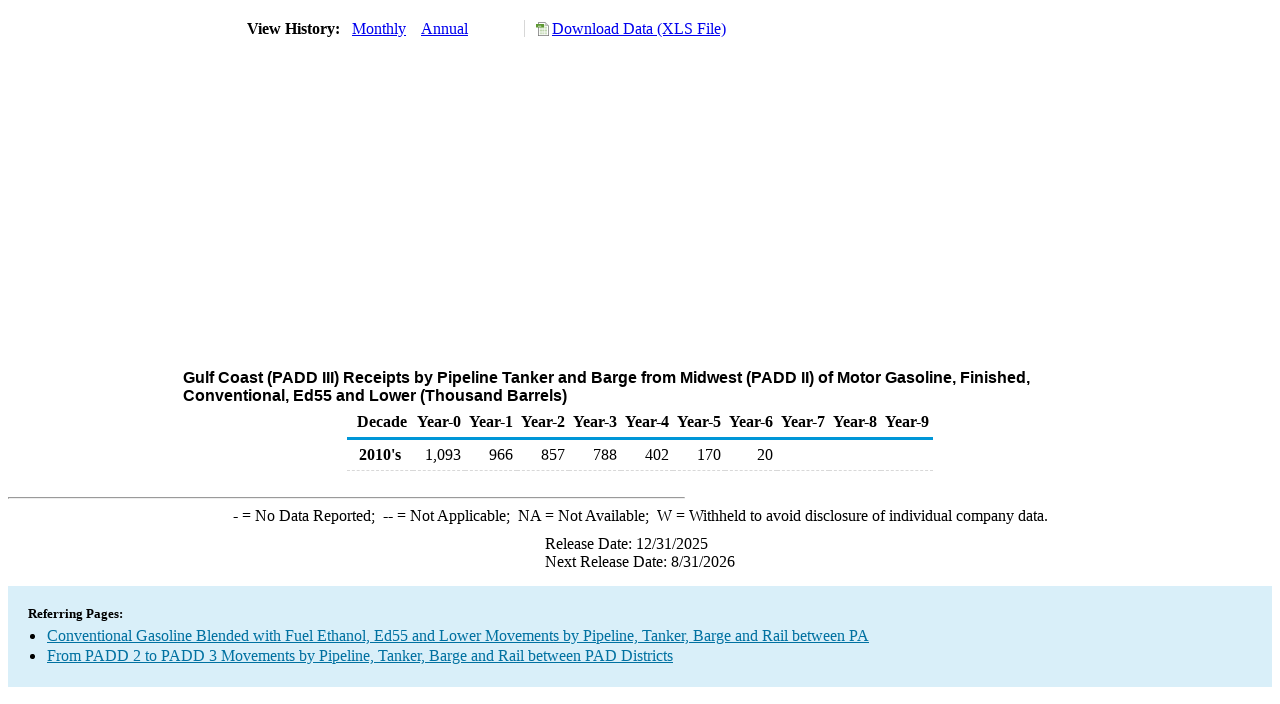

--- FILE ---
content_type: text/html; charset=utf-8
request_url: https://www.eia.gov/dnav/pet/hist/LeafHandler.ashx?n=PET&s=M_EPM0CAL55_TNR_R30-R20_MBBL&f=A
body_size: 1523
content:
<!DOCTYPE HTML PUBLIC '-//W3C//DTD HTML 4.01 Transitional//EN'> <html> <head> <meta http-equiv='X-UA-Compatible' content='IE=9' /> <script src='../includes/TableFloaterTitle.js'></script> <title>Gulf Coast (PADD III) Receipts by Pipeline Tanker and Barge from  Midwest (PADD II) of Motor Gasoline, Finished, Conventional, Ed55 and Lower (Thousand Barrels)</title> <link rel='StyleSheet' href='../Styles/Pet_wrapper3.css' TYPE='text/css'> <link rel='StyleSheet' href='../Styles/leaf_new2.css' TYPE='text/css'> <link rel='StyleSheet' href='/styles/Eia_sitewideF.css' type='text/css' /> <!-- Header Script --> <script language='JavaScript' src='/styles/eia_header.js' type='text/javascript'></script> <!--/ Header Script --> <script src='/global/includes/dnavs/leaf_handler.cfm' type='text/javascript'></script> <!-- Footer Script --> <script language='JavaScript' src='/styles/eia_footer.js' type='text/javascript'></script> <!--/ Footer Script --> </head> <body> <script language='JavaScript' type='text/javascript'>InsertEIAHeaderCode();</script> <table width='675' border='0' cellspacing='0' cellpadding='0'> <tr> <td class ='K'> </td> </tr> <tr> <td height='12'></td> </tr> <tr> <td> <table width='675' border='0' cellspacing='0' cellpadding='0'> <tr> <td width='400'> <table border='2' cellspacing='0' cellpadding='0' bordercolorlight='#6699cc' bordercolordark='#6699cc' style='border: thin;'> <tr> <td> <table border='0' cellspacing='0' cellpadding='0'> <tr> <td class='J'>&nbsp;View History:&nbsp;&nbsp;</td> <td><a href=LeafHandler.ashx?n=pet&s=m_epm0cal55_tnr_r30-r20_mbbl&f=m><img src='../img/RadioL_I.jpg' width='12' height='13' alt='' border='0'></a></td> <td class='F'>&nbsp;<a href=LeafHandler.ashx?n=pet&s=m_epm0cal55_tnr_r30-r20_mbbl&f=m class='NavChunk'>Monthly</a>&nbsp;&nbsp;&nbsp;</td> <td><a href=LeafHandler.ashx?n=pet&s=m_epm0cal55_tnr_r30-r20_mbbl&f=a><img src='../img/RadioL_A.jpg' width='12' height='13' alt='' border='0'></a></td> <td class='F'>&nbsp;<a href=LeafHandler.ashx?n=pet&s=m_epm0cal55_tnr_r30-r20_mbbl&f=a class='NavChunk'>Annual</a>&nbsp;&nbsp;&nbsp;</td> </tr> </table> </td> </tr> </table> </td> <td width='375' align='right' class='F'> <a href='../hist_xls/M_EPM0CAL55_TNR_R30-R20_MBBLa.xls'  class='crumb'>Download Data (XLS File)</a> </td> </tr> </table> </td> </tr> <tr> <td height='15'></td> </tr> <tr> <td><img src='../hist_chart/M_EPM0CAL55_TNR_R30-R20_MBBLa.jpg'  width='675' height='275' alt='Gulf Coast (PADD III) Receipts by Pipeline Tanker and Barge from  Midwest (PADD II) of Motor Gasoline, Finished, Conventional, Ed55 and Lower (Thousand Barrels)'></td> </tr> <tr> <td height='12'></td> </tr> <tr> <td height='5'></td> </tr> <!-- <tr> <td nowrap class='E'>&nbsp;use back button to return to prior data&nbsp;</td> <td width='95%'></td> </tr> --> <tr> <td align='center' bgcolor='#ffffff' class='Title1'>Gulf Coast (PADD III) Receipts by Pipeline Tanker and Barge from  Midwest (PADD II) of Motor Gasoline, Finished, Conventional, Ed55 and Lower (Thousand Barrels)</td> </tr> <tr> <td height='2'></td> </tr> </table> <table SUMMARY=Gulf Coast (PADD III) Receipts by Pipeline Tanker and Barge from  Midwest (PADD II) of Motor Gasoline, Finished, Conventional, Ed55 and Lower (Thousand Barrels) width='600' border='0' cellspacing='0' cellpadding='2'> <table class='FloatTitle' width='675' border='0' cellspacing='0' cellpadding='2'> <thead> <tr bgcolor='#993333'> <th class='G2'>Decade</th> <th class='G'>Year-0</th> <th class='G'>Year-1</th> <th class='G'>Year-2</th> <th class='G'>Year-3</th> <th class='G'>Year-4</th> <th class='G'>Year-5</th> <th class='G'>Year-6</th> <th class='G'>Year-7</th> <th class='G'>Year-8</th> <th class='G'>Year-9</th> </tr> </thead> <tbody> <tr> <td class='B4'>&nbsp;&nbsp;2010's</td> <td class='B3'>1,093</td> <td class='B3'>966</td> <td class='B3'>857</td> <td class='B3'>788</td> <td class='B3'>402</td> <td class='B3'>170</td> <td class='B3'>20</td> <td class='B3'></td> <td class='B3'></td> <td class='B3'></td> </tr> </tbody> </table> <br> <hr align='left' width='675'> <table width='680' border='0' cellspacing='0' cellpadding='0'> <tr> <td class='F2'> <span class='FNlabel'>-</span> = No Data Reported;&nbsp; <span class='FNlabel'>--</span> = Not Applicable;&nbsp; <span class='FNlabel'>NA</span> = Not Available;&nbsp; <span class='FNlabel'>W</span> = Withheld to avoid disclosure of individual company data. </td> </tr> <tr> <td height='10'></td> </tr> </table> <table width='675' border='0' cellspacing='0' cellpadding='0'> <tr> <td class='F2'>Release Date: 12/31/2025</td> </tr> <tr> <td class='F2'>Next Release Date: 8/31/2026</td> </tr> </table> <div id='refer'> <p id='rlabel'>Referring Pages:</p> <ul> <li><a href='../PET_MOVE_PTB_A_EPM0CAL55_TNR_MBBL_A.htm'class='crumb'>Conventional Gasoline Blended with Fuel Ethanol, Ed55 and Lower Movements by Pipeline, Tanker, Barge and Rail between PA</a></li> <li><a href='../PET_MOVE_PTB_DC_R30-R20_MBBL_A.htm'class='crumb'>From PADD 2 to PADD 3 Movements by Pipeline, Tanker, Barge and Rail  between PAD Districts</a></li> </ul> </div>  <script type='text/javascript'>InsertEIAFooterCode();</script> </body> </html>